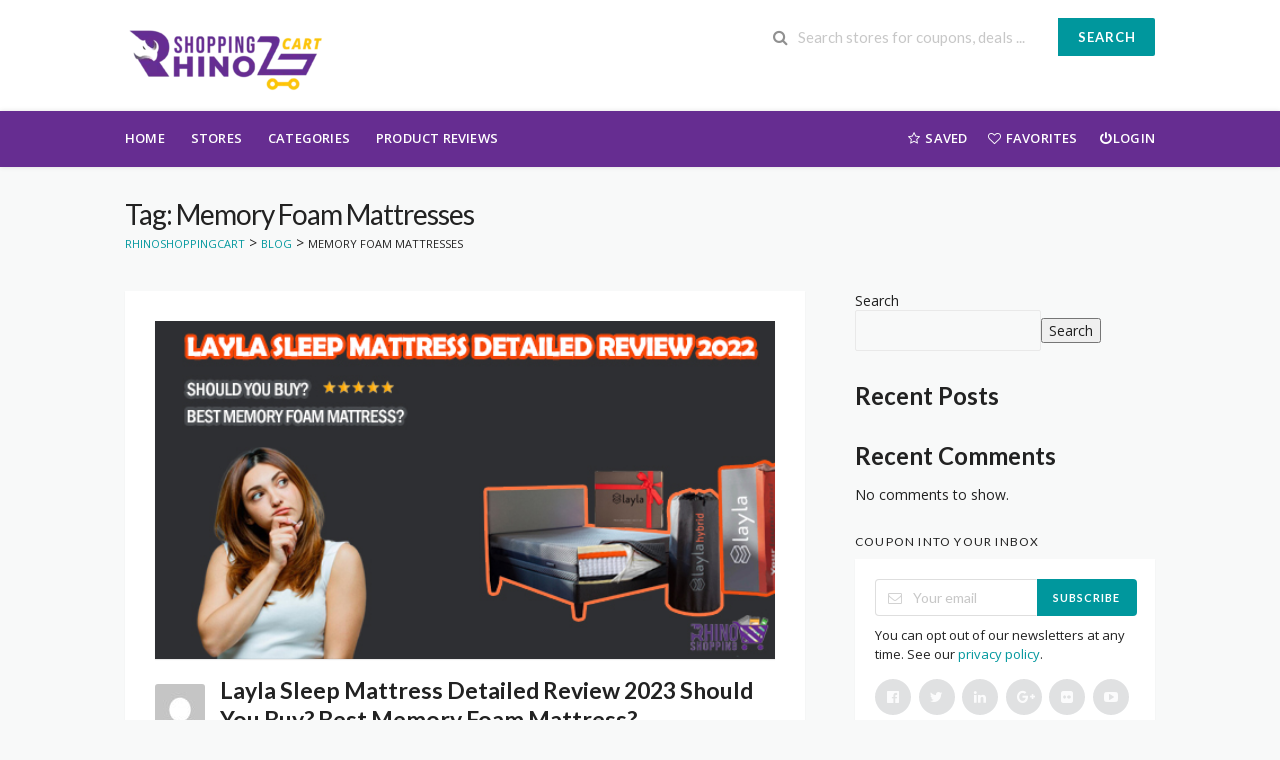

--- FILE ---
content_type: text/html; charset=UTF-8
request_url: https://rhinoshoppingcart.com/tag/memory-foam-mattresses/
body_size: 12950
content:
<!DOCTYPE html>
<html lang="en-US" xmlns:og="http://opengraphprotocol.org/schema/" xmlns:fb="http://www.facebook.com/2008/fbml" prefix="og: https://ogp.me/ns#">
<head>
    <meta name='impact-site-verification' value='800517250'>
    <meta charset="UTF-8">
    <meta name="viewport" content="width=device-width, initial-scale=1">
    <link rel="profile" href="https://gmpg.org/xfn/11">
    <link rel="pingback" href="https://rhinoshoppingcart.com/xmlrpc.php">
    
<!-- Search Engine Optimization by Rank Math PRO - https://rankmath.com/ -->
<title>Memory Foam Mattresses Archives - RhinoShoppingCart</title>
<meta name="robots" content="index, follow, max-snippet:-1, max-video-preview:-1, max-image-preview:large"/>
<link rel="canonical" href="https://rhinoshoppingcart.com/tag/memory-foam-mattresses/" />
<meta property="og:locale" content="en_US" />
<meta property="og:type" content="article" />
<meta property="og:title" content="Memory Foam Mattresses Archives - RhinoShoppingCart" />
<meta property="og:url" content="https://rhinoshoppingcart.com/tag/memory-foam-mattresses/" />
<meta property="article:publisher" content="https://www.facebook.com/RhinoShoppingCart/" />
<meta name="twitter:card" content="summary_large_image" />
<meta name="twitter:title" content="Memory Foam Mattresses Archives - RhinoShoppingCart" />
<meta name="twitter:site" content="@rhinoshopping" />
<meta name="twitter:label1" content="Posts" />
<meta name="twitter:data1" content="1" />
<script type="application/ld+json" class="rank-math-schema-pro">{"@context":"https://schema.org","@graph":[{"@type":"Organization","@id":"https://rhinoshoppingcart.com/#organization","name":"RhinoShoppingCart","sameAs":["https://www.facebook.com/RhinoShoppingCart/","https://twitter.com/rhinoshopping","https://www.instagram.com/rhinoshoppingcart","https://www.pinterest.com/rhinoshopping/"]},{"@type":"WebSite","@id":"https://rhinoshoppingcart.com/#website","url":"https://rhinoshoppingcart.com","publisher":{"@id":"https://rhinoshoppingcart.com/#organization"},"inLanguage":"en-US"},{"@type":"BreadcrumbList","@id":"https://rhinoshoppingcart.com/tag/memory-foam-mattresses/#breadcrumb","itemListElement":[{"@type":"ListItem","position":"1","item":{"@id":"https://rhinoshoppingcart.com","name":"RhinoShoppingCart"}},{"@type":"ListItem","position":"2","item":{"@id":"https://rhinoshoppingcart.com/tag/memory-foam-mattresses/","name":"Memory Foam Mattresses"}}]},{"@type":"CollectionPage","@id":"https://rhinoshoppingcart.com/tag/memory-foam-mattresses/#webpage","url":"https://rhinoshoppingcart.com/tag/memory-foam-mattresses/","name":"Memory Foam Mattresses Archives - RhinoShoppingCart","isPartOf":{"@id":"https://rhinoshoppingcart.com/#website"},"inLanguage":"en-US","breadcrumb":{"@id":"https://rhinoshoppingcart.com/tag/memory-foam-mattresses/#breadcrumb"}}]}</script>
<!-- /Rank Math WordPress SEO plugin -->

<link rel='dns-prefetch' href='//fonts.googleapis.com' />
<link rel='dns-prefetch' href='//www.googletagmanager.com' />
<link rel='preconnect' href='https://fonts.gstatic.com' crossorigin />
<link rel="alternate" type="application/rss+xml" title="RhinoShoppingCart &raquo; Feed" href="https://rhinoshoppingcart.com/feed/" />
<link rel="alternate" type="application/rss+xml" title="RhinoShoppingCart &raquo; Comments Feed" href="https://rhinoshoppingcart.com/comments/feed/" />
<link rel="alternate" type="application/rss+xml" title="RhinoShoppingCart &raquo; Memory Foam Mattresses Tag Feed" href="https://rhinoshoppingcart.com/tag/memory-foam-mattresses/feed/" />
<style id='wp-img-auto-sizes-contain-inline-css' type='text/css'>
img:is([sizes=auto i],[sizes^="auto," i]){contain-intrinsic-size:3000px 1500px}
/*# sourceURL=wp-img-auto-sizes-contain-inline-css */
</style>
<style id='wp-emoji-styles-inline-css' type='text/css'>

	img.wp-smiley, img.emoji {
		display: inline !important;
		border: none !important;
		box-shadow: none !important;
		height: 1em !important;
		width: 1em !important;
		margin: 0 0.07em !important;
		vertical-align: -0.1em !important;
		background: none !important;
		padding: 0 !important;
	}
/*# sourceURL=wp-emoji-styles-inline-css */
</style>
<link rel='stylesheet' id='wpcoupon_style-css' href='https://rhinoshoppingcart.com/wp-content/themes/wp-coupon/style.css?ver=1.2.3' type='text/css' media='all' />
<link rel='stylesheet' id='wpcoupon_semantic-css' href='https://rhinoshoppingcart.com/wp-content/themes/wp-coupon/assets/css/semantic.min.css?ver=4.2.0' type='text/css' media='all' />
<link rel='stylesheet' id='wp-users-css' href='https://rhinoshoppingcart.com/wp-content/plugins/wp-users/public/assets/css/style.css?ver=6.9' type='text/css' media='all' />
<link rel='stylesheet' id='wpcoupon-mega-css' href='https://rhinoshoppingcart.com/wp-content/plugins/coupon-wp-megamenu-addon/css/mega.css?ver=6.9' type='text/css' media='all' />
<link rel="preload" as="style" href="https://fonts.googleapis.com/css?family=Open%20Sans:300,400,500,600,700,800,300italic,400italic,500italic,600italic,700italic,800italic&#038;display=swap&#038;ver=1738616585" /><link rel="stylesheet" href="https://fonts.googleapis.com/css?family=Open%20Sans:300,400,500,600,700,800,300italic,400italic,500italic,600italic,700italic,800italic&#038;display=swap&#038;ver=1738616585" media="print" onload="this.media='all'"><noscript><link rel="stylesheet" href="https://fonts.googleapis.com/css?family=Open%20Sans:300,400,500,600,700,800,300italic,400italic,500italic,600italic,700italic,800italic&#038;display=swap&#038;ver=1738616585" /></noscript><script type="text/javascript" src="https://rhinoshoppingcart.com/wp-includes/js/jquery/jquery.min.js?ver=3.7.1" id="jquery-core-js"></script>
<script type="text/javascript" src="https://rhinoshoppingcart.com/wp-includes/js/jquery/jquery-migrate.min.js?ver=3.4.1" id="jquery-migrate-js"></script>
<script type="text/javascript" src="https://rhinoshoppingcart.com/wp-content/themes/wp-coupon/assets/js/libs/semantic.min.js?ver=1.2.3" id="wpcoupon_semantic-js"></script>
<link rel="https://api.w.org/" href="https://rhinoshoppingcart.com/wp-json/" /><link rel="alternate" title="JSON" type="application/json" href="https://rhinoshoppingcart.com/wp-json/wp/v2/tags/3283" /><link rel="EditURI" type="application/rsd+xml" title="RSD" href="https://rhinoshoppingcart.com/xmlrpc.php?rsd" />
<meta name="generator" content="WordPress 6.9" />
<meta name="generator" content="Redux 4.5.10" /><meta name="generator" content="Site Kit by Google 1.170.0" /><!--[if lt IE 9]><script src="https://rhinoshoppingcart.com/wp-content/themes/wp-coupon/assets/js/libs/html5.min.js"></script><![endif]--><meta name="generator" content="Elementor 3.34.2; features: e_font_icon_svg, additional_custom_breakpoints; settings: css_print_method-external, google_font-enabled, font_display-swap">
			<style>
				.e-con.e-parent:nth-of-type(n+4):not(.e-lazyloaded):not(.e-no-lazyload),
				.e-con.e-parent:nth-of-type(n+4):not(.e-lazyloaded):not(.e-no-lazyload) * {
					background-image: none !important;
				}
				@media screen and (max-height: 1024px) {
					.e-con.e-parent:nth-of-type(n+3):not(.e-lazyloaded):not(.e-no-lazyload),
					.e-con.e-parent:nth-of-type(n+3):not(.e-lazyloaded):not(.e-no-lazyload) * {
						background-image: none !important;
					}
				}
				@media screen and (max-height: 640px) {
					.e-con.e-parent:nth-of-type(n+2):not(.e-lazyloaded):not(.e-no-lazyload),
					.e-con.e-parent:nth-of-type(n+2):not(.e-lazyloaded):not(.e-no-lazyload) * {
						background-image: none !important;
					}
				}
			</style>
			<script id='nitro-telemetry-meta' nitro-exclude>window.NPTelemetryMetadata={missReason: (!window.NITROPACK_STATE ? 'cache not found' : 'hit'),pageType: 'post_tag',isEligibleForOptimization: true,}</script><script id='nitro-generic' nitro-exclude>(()=>{window.NitroPack=window.NitroPack||{coreVersion:"na",isCounted:!1};let e=document.createElement("script");if(e.src="https://nitroscripts.com/gBHBnKabBGUQAKJFQjMCnlRQimWlmdGH",e.async=!0,e.id="nitro-script",document.head.appendChild(e),!window.NitroPack.isCounted){window.NitroPack.isCounted=!0;let t=()=>{navigator.sendBeacon("https://to.getnitropack.com/p",JSON.stringify({siteId:"gBHBnKabBGUQAKJFQjMCnlRQimWlmdGH",url:window.location.href,isOptimized:!!window.IS_NITROPACK,coreVersion:"na",missReason:window.NPTelemetryMetadata?.missReason||"",pageType:window.NPTelemetryMetadata?.pageType||"",isEligibleForOptimization:!!window.NPTelemetryMetadata?.isEligibleForOptimization}))};(()=>{let e=()=>new Promise(e=>{"complete"===document.readyState?e():window.addEventListener("load",e)}),i=()=>new Promise(e=>{document.prerendering?document.addEventListener("prerenderingchange",e,{once:!0}):e()}),a=async()=>{await i(),await e(),t()};a()})(),window.addEventListener("pageshow",e=>{if(e.persisted){let i=document.prerendering||self.performance?.getEntriesByType?.("navigation")[0]?.activationStart>0;"visible"!==document.visibilityState||i||t()}})}})();</script><link rel="icon" href="https://rhinoshoppingcart.com/wp-content/uploads/2021/11/RhinoShoppingcart-Favicon-1.png" sizes="32x32" />
<link rel="icon" href="https://rhinoshoppingcart.com/wp-content/uploads/2021/11/RhinoShoppingcart-Favicon-1.png" sizes="192x192" />
<link rel="apple-touch-icon" href="https://rhinoshoppingcart.com/wp-content/uploads/2021/11/RhinoShoppingcart-Favicon-1.png" />
<meta name="msapplication-TileImage" content="https://rhinoshoppingcart.com/wp-content/uploads/2021/11/RhinoShoppingcart-Favicon-1.png" />
<style id="st_options-dynamic-css" title="dynamic-css" class="redux-options-output">
                                #header-search .header-search-submit, 
                                .newsletter-box-wrapper.shadow-box .input .ui.button,
                                .wpu-profile-wrapper .section-heading .button,
                                input[type="reset"], input[type="submit"], input[type="submit"],
                                .site-footer .widget_newsletter .newsletter-box-wrapper.shadow-box .sidebar-social a:hover,
                                .ui.button.btn_primary,
                                .site-footer .newsletter-box-wrapper .input .ui.button,
                                .site-footer .footer-social a:hover,
                                .site-footer .widget_newsletter .newsletter-box-wrapper.shadow-box .sidebar-social a:hover,
                                .coupon-filter .ui.menu .item .offer-count,
                                .newsletter-box-wrapper.shadow-box .input .ui.button,
                                .newsletter-box-wrapper.shadow-box .sidebar-social a:hover,
                                .wpu-profile-wrapper .section-heading .button,
                                .ui.btn.btn_primary,
                                .ui.button.btn_primary,
                                .woocommerce #respond input#submit, .woocommerce a.button, .woocommerce button.button, .woocommerce input.button, .woocommerce button.button.alt,
                                .woocommerce #respond input#submit.alt, .woocommerce a.button.alt, .woocommerce button.button.alt, .woocommerce input.button.alt
                            {background-color:#00979d;}
                                .primary-color,
                                    .primary-colored,
                                    a,
                                    .ui.breadcrumb a,
                                    .screen-reader-text:hover,
                                    .screen-reader-text:active,
                                    .screen-reader-text:focus,
                                    .st-menu a:hover,
                                    .st-menu li.current-menu-item a,
                                    .nav-user-action .st-menu .menu-box a,
                                    .popular-stores .store-name a:hover,
                                    .store-listing-item .store-thumb-link .store-name a:hover,
                                    .store-listing-item .latest-coupon .coupon-title a,
                                    .store-listing-item .coupon-save:hover,
                                    .store-listing-item .coupon-saved,
                                    .coupon-modal .coupon-content .user-ratting .ui.button:hover i,
                                    .coupon-modal .coupon-content .show-detail a:hover,
                                    .coupon-modal .coupon-content .show-detail .show-detail-on,
                                    .coupon-modal .coupon-footer ul li a:hover,
                                    .coupon-listing-item .coupon-detail .user-ratting .ui.button:hover i,
                                    .coupon-listing-item .coupon-detail .user-ratting .ui.button.active i,
                                    .coupon-listing-item .coupon-listing-footer ul li a:hover, .coupon-listing-item .coupon-listing-footer ul li a.active,
                                    .coupon-listing-item .coupon-exclusive strong i,
                                    .cate-az a:hover,
                                    .cate-az .cate-parent > a,
                                    .site-footer a:hover,
                                    .site-breadcrumb .ui.breadcrumb a.section,
                                    .single-store-header .add-favorite:hover,
                                    .wpu-profile-wrapper .wpu-form-sidebar li a:hover,
                                    .ui.comments .comment a.author:hover       
                                {color:#00979d;}
                                textarea:focus,
                                input[type="date"]:focus,
                                input[type="datetime"]:focus,
                                input[type="datetime-local"]:focus,
                                input[type="email"]:focus,
                                input[type="month"]:focus,
                                input[type="number"]:focus,
                                input[type="password"]:focus,
                                input[type="search"]:focus,
                                input[type="tel"]:focus,
                                input[type="text"]:focus,
                                input[type="time"]:focus,
                                input[type="url"]:focus,
                                input[type="week"]:focus
                            {border-color:#00979d;}
                                .sf-arrows > li > .sf-with-ul:focus:after,
                                .sf-arrows > li:hover > .sf-with-ul:after,
                                .sf-arrows > .sfHover > .sf-with-ul:after
                            {border-top-color:#00979d;}
                                .sf-arrows ul li > .sf-with-ul:focus:after,
                                .sf-arrows ul li:hover > .sf-with-ul:after,
                                .sf-arrows ul .sfHover > .sf-with-ul:after,
                                .entry-content blockquote
                            {border-left-color:#00979d;}
                               .ui.btn,
                               .ui.btn:hover,
                               .ui.btn.btn_secondary,
                               .coupon-button-type .coupon-deal, .coupon-button-type .coupon-print, 
                               .coupon-button-type .coupon-code .get-code
                            {background-color:#ff9900;}
                                .a:hover,
                                .secondary-color,
                               .nav-user-action .st-menu .menu-box a:hover,
                               .store-listing-item .latest-coupon .coupon-title a:hover,
                               .ui.breadcrumb a:hover
                            {color:#ff9900;}
                                .store-thumb a:hover,
                                .coupon-modal .coupon-content .modal-code .code-text,
                                .single-store-header .header-thumb .header-store-thumb a:hover
                            {border-color:#ff9900;}
                                .coupon-button-type .coupon-code .get-code:after 
                            {border-left-color:#ff9900;}
                                .coupon-listing-item .c-type .c-code,
                                .coupon-filter .ui.menu .item .code-count
                            {background-color:#b9dc2f;}
                                .coupon-listing-item .c-type .c-sale,
                                .coupon-filter .ui.menu .item .sale-count
                            {background-color:#ea4c89;}
                                .coupon-listing-item .c-type .c-print,
                                .coupon-filter .ui.menu .item .print-count
                            {background-color:#2d3538;}body{background-color:#f8f9f9;}body, p{font-family:"Open Sans";font-weight:normal;}</style></head>
<!-- Google tag (gtag.js) -->
<script async src="https://www.googletagmanager.com/gtag/js?id=AW-17695806361"></script>
<script>
  window.dataLayer = window.dataLayer || [];
  function gtag(){dataLayer.push(arguments);}
  gtag('js', new Date());

  gtag('config', 'AW-17695806361');
</script>

<!-- Event snippet for Website traffic conversion page -->
<script>
  gtag('event', 'conversion', {'send_to': 'AW-968774714/DLOYCLTftuUDELqo-c0D'});
</script>

<body class="archive tag tag-memory-foam-mattresses tag-3283 wp-theme-wp-coupon chrome osx elementor-default elementor-kit-10614">
    <div id="page" class="hfeed site">
    	<header id="masthead" class="ui page site-header" role="banner">
                        <div class="primary-header">
                <div class="container">
                    <div class="logo_area fleft">
                                                <a href="https://rhinoshoppingcart.com/" title="RhinoShoppingCart" rel="home">
                            <img src="https://rhinoshoppingcart.com/wp-content/uploads/2025/02/RhinoShoppingCart-New-Logo-e1738609404164.webp" alt="RhinoShoppingCart" />
                        </a>
                                            </div>

                                        <div class="header-highlight fleft">
                                                <a href="#">
                            <div class="highlight-icon"></div>
                            <div class="highlight-text"></div>
                        </a>
                                                <a href="#">
                            <div class="highlight-icon"></div>
                            <div class="highlight-text"></div>
                        </a>
                                                <a href="#">
                            <div class="highlight-icon"></div>
                            <div class="highlight-text"></div>
                        </a>
                        
                    </div>
                    
                    <div class="header_right fright">
                        <form action="https://rhinoshoppingcart.com/" method="get" id="header-search">
                            <div class="header-search-input ui search large action left icon input">
                                <input autocomplete="off" class="prompt" name="s" placeholder="Search stores for coupons, deals ..." type="text">
                                <i class="search icon"></i>
                                <button class="header-search-submit ui button">Search</button>
                                <div class="results"></div>
                            </div>
                            <div class="clear"></div>
                                                    </form>
                    </div>
                </div>
            </div> <!-- END .header -->

            
            <div id="site-header-nav" class="site-navigation">
                <div class="container">
                    <nav class="primary-navigation clearfix fleft" role="navigation">
                        <a href="#content" class="screen-reader-text skip-link">Skip to content</a>
                        <div id="nav-toggle"><i class="content icon"></i></div>
                        <ul class="st-menu">
                           <li id="menu-item-505" class="menu-item menu-item-type-custom menu-item-object-custom menu-item-505"><a href="https://rhinoshoppingcart.com/blog/">Home</a></li>
<li id="menu-item-499" class="menu-item menu-item-type-post_type menu-item-object-page menu-item-499"><a href="https://rhinoshoppingcart.com/stores/">Stores</a></li>
<li id="menu-item-528" class="menu-item menu-item-type-post_type menu-item-object-page menu-item-528"><a href="https://rhinoshoppingcart.com/categories/">Categories</a></li>
<li id="menu-item-524" class="menu-item menu-item-type-post_type menu-item-object-page current_page_parent menu-item-524"><a href="https://rhinoshoppingcart.com/blog/">Product Reviews</a></li>
                        </ul>
                    </nav> <!-- END .primary-navigation -->

                    <div class="nav-user-action fright clearfix">
                                    <ul class="st-menu">
                <li class="">
                    <a href="#">
                        <i class="empty star icon"></i> <span class="hide-on-tiny">Saved</span>
                    </a>

                    <div class="menu-box ajax-saved-coupon-box">
                                                    <div class="nothing-box stuser-login-btn">
                                <div class="thumb">
                                    <i class="frown icon"></i>
                                </div>
                                <p>Please login to see your saved coupons</p>
                            </div>
                                                    </div>
                </li>
                <li class="">
                    <a href="#">
                        <i class="empty heart icon"></i> <span class="hide-tiny-screen">Favorites</span>
                    </a>

                    <div class="menu-box ajax-favorite-stores-box">
                                                    <div class="nothing-box stuser-login-btn">
                                <div class="thumb">
                                    <i class="frown icon"></i>
                                </div>
                                <p>Please login to see your favorite stores</p>
                            </div>
                                                </div>
                </li>

                <li class="menu-item-has-children">
                    <a data-is-logged="false" class="wpu-login-btn" href="https://rhinoshoppingcart.com/maaafia/"><i class="power icon"></i>Login</a>
                                    </li>

            </ul>
                                </div> <!-- END .nav_user_action -->
                </div> <!-- END .container -->
            </div> <!-- END #primary-navigation -->
    	</header><!-- END #masthead -->
        <div id="content" class="site-content">
            <section class="page-header" style="">
                <div class="container">
                    <div class="inner">
                        <div class="inner-content clearfix">
                            <div class="header-content">
                                <h1>Tag: Memory Foam Mattresses</h1>                            </div>
                            <div class="ui breadcrumb breadcrumbs"><span><a title="Go to RhinoShoppingCart." href="https://rhinoshoppingcart.com" class="home"><span>RhinoShoppingCart</span></a></span> &gt; <span><a title="Go to Blog." href="https://rhinoshoppingcart.com/blog/" class="post-root post post-post"><span>Blog</span></a></span> &gt; <span><span class="archive taxonomy post_tag current-item">Memory Foam Mattresses</span></span> </div>                        </div>
                    </div>
                </div>
            </section>
                <div id="content-wrap" class="container container-index right-sidebar">
        <div id="primary" class="content-area">
            <main id="main" class="site-main" role="main">
                <div class="post-entry shadow-box content-box post-7935 post type-post status-publish format-standard has-post-thumbnail hentry category-valentines-day category-mothers-day category-fathers-day category-black-friday category-halloween category-christmas category-omicron category-covid-19 category-online-services category-skincare category-foam category-health-beauty category-apparel-clothing category-mattress-coupons-codes tag-comfort tag-layla-reviews tag-memoryfoam tag-layla-coupons-2022 tag-layla-sleep-promo-codes tag-mattresstopper tag-laylasleep tag-sleepbetterlivebetter tag-foam tag-bedroominspo tag-copper tag-comforter tag-soft tag-memory-foam-mattresses">
            <div class="shadow-box post-thumbnail">
            <img fetchpriority="high" width="550" height="300" src="https://rhinoshoppingcart.com/wp-content/uploads/2022/02/Layla-Sleep-Mattress-Detailed-Review-2022.jpg" class="attachment-wpcoupon_blog_medium size-wpcoupon_blog_medium wp-post-image" alt="Layla Sleep Mattress Detailed Review 2022" decoding="async" srcset="https://rhinoshoppingcart.com/wp-content/uploads/2022/02/Layla-Sleep-Mattress-Detailed-Review-2022.jpg 550w, https://rhinoshoppingcart.com/wp-content/uploads/2022/02/Layla-Sleep-Mattress-Detailed-Review-2022-300x164.jpg 300w, https://rhinoshoppingcart.com/wp-content/uploads/2022/02/Layla-Sleep-Mattress-Detailed-Review-2022-200x109.jpg 200w, https://rhinoshoppingcart.com/wp-content/uploads/2022/02/Layla-Sleep-Mattress-Detailed-Review-2022-480x262.jpg 480w" sizes="(max-width: 550px) 100vw, 550px" />        </div>

    
        <div class="post-meta">
        <div class="author-avatar"><img alt='' src='https://secure.gravatar.com/avatar/0e33cdd80c91e6c5c03983457a1414dbc6f3f302f4dee3f82d6798d0c2b25710?s=50&#038;d=mm&#038;r=g' srcset='https://secure.gravatar.com/avatar/0e33cdd80c91e6c5c03983457a1414dbc6f3f302f4dee3f82d6798d0c2b25710?s=100&#038;d=mm&#038;r=g 2x' class='avatar avatar-50 photo' height='50' width='50' decoding='async'/></div><div class="post-meta-data"><h2 class="post-title"><a title="Layla Sleep Mattress Detailed Review 2023 Should You Buy? Best Memory Foam Mattress?" href="https://rhinoshoppingcart.com/layla-sleep-mattress-detailed-review/"> Layla Sleep Mattress Detailed Review 2023 Should You Buy? Best Memory Foam Mattress?</a></h2><p class="meta-line-2"><span class="author-name">Posts by <a href="https://rhinoshoppingcart.com/author/iamkhanzada/" title="Posts by Chris" rel="author">Chris</a></span><span class="comment-number">0 Comments</span></p></div>    </div>
    
   <div class="post-content">
       <p>Memory Foam Mattresses You need it so as to work and do. Our body cannot work twenty-four hours a day without having a break or sleeping. For it to function correctly, it needs to rest so. This is why there is the sleep innovations memory foam. Layla sleep mattress review2023 They consume energies in their body that [&hellip;]</p>
       <a class="read-more tiny ui button btn_primary" href="https://rhinoshoppingcart.com/layla-sleep-mattress-detailed-review/">Read More</a>
   </div>

</div>
            </main><!-- #main -->
        </div><!-- #primary -->

        <div id="secondary" class="widget-area sidebar" role="complementary">
    <aside id="block-2" class="widget widget_block widget_search"><form role="search" method="get" action="https://rhinoshoppingcart.com/" class="wp-block-search__button-outside wp-block-search__text-button wp-block-search"    ><label class="wp-block-search__label" for="wp-block-search__input-1" >Search</label><div class="wp-block-search__inside-wrapper" ><input class="wp-block-search__input" id="wp-block-search__input-1" placeholder="" value="" type="search" name="s" required /><button aria-label="Search" class="wp-block-search__button wp-element-button" type="submit" >Search</button></div></form></aside><aside id="block-3" class="widget widget_block">
<div class="wp-block-group"><div class="wp-block-group__inner-container is-layout-flow wp-block-group-is-layout-flow">
<h2 class="wp-block-heading">Recent Posts</h2>
</div></div>
</aside><aside id="block-4" class="widget widget_block">
<div class="wp-block-group"><div class="wp-block-group__inner-container is-layout-flow wp-block-group-is-layout-flow">
<h2 class="wp-block-heading">Recent Comments</h2>


<div class="no-comments wp-block-latest-comments">No comments to show.</div></div></div>
</aside><aside id="st_newsletter-1" class="widget widget_newsletter widget_wpc_newsletter"><h4 class="widget-title">Coupon Into your inbox</h4>        <div class="newsletter-box-wrapper shadow-box">
            <form id="newsletter-box697b702fb9dea" method="post" action="https://yourdomainid.us7.list-manage.com/subscribe/post?u=dc130fe66084d082c54779086&amp;id=736887358d " target="_blank">

                
                <div class="ui action left icon input">
                    <input class="submit-input" type="email" required="required" name="EMAIL" placeholder="Your email">
                    <i class="mail outline icon"></i>
                    <div class="submit-btn ui button" onclick="document.getElementById('newsletter-box697b702fb9dea').submit();">Subscribe</div>
                </div>
                <div class="clear"></div>

                                <div class="newsletter-text after-form">You can opt out of our newsletters at any time. See our <a href="#">privacy policy</a>.</div>
                                                <div class="sidebar-social">
                    <a target="_blank" href="#" class="ui circular icon button"><i class="facebook icon"></i></a>
        
                    <a target="_blank" href="#" class="ui circular icon button"><i class="twitter icon"></i></a>
        
                    <a target="_blank" href="#" class="ui circular icon button"><i class="linkedin icon"></i></a>
        
                    <a target="_blank" href="#" class="ui circular icon button"><i class="google plus icon"></i></a>
        
                    <a target="_blank" href="#" class="ui circular icon button"><i class="flickr icon"></i></a>
        
                    <a target="_blank" href="#" class="ui circular icon button"><i class="youtube play icon"></i></a>                </div>
                            </form>
        </div>
        </aside><aside id="categories-2" class="widget widget_categories"><h4 class="widget-title">Blog Categories</h4>
			<ul>
					<li class="cat-item cat-item-3861"><a href="https://rhinoshoppingcart.com/category/electronics/">Electronics</a> (1)
</li>
	<li class="cat-item cat-item-3659"><a href="https://rhinoshoppingcart.com/category/ice-cream/">Ice Cream</a> (1)
</li>
	<li class="cat-item cat-item-3660"><a href="https://rhinoshoppingcart.com/category/foods/">Foods</a> (2)
</li>
	<li class="cat-item cat-item-3527"><a href="https://rhinoshoppingcart.com/category/home-decor/">Home Decor</a> (7)
</li>
	<li class="cat-item cat-item-3252"><a href="https://rhinoshoppingcart.com/category/valentines-day/">Valentines Day</a> (18)
</li>
	<li class="cat-item cat-item-3253"><a href="https://rhinoshoppingcart.com/category/mothers-day/">Mothers Day</a> (19)
</li>
	<li class="cat-item cat-item-3254"><a href="https://rhinoshoppingcart.com/category/fathers-day/">Fathers Day</a> (19)
</li>
	<li class="cat-item cat-item-3255"><a href="https://rhinoshoppingcart.com/category/black-friday/">Black Friday</a> (21)
</li>
	<li class="cat-item cat-item-3256"><a href="https://rhinoshoppingcart.com/category/halloween/">Halloween</a> (21)
</li>
	<li class="cat-item cat-item-3257"><a href="https://rhinoshoppingcart.com/category/christmas/">Christmas</a> (21)
</li>
	<li class="cat-item cat-item-3242"><a href="https://rhinoshoppingcart.com/category/omicron/">Omicron</a> (19)
</li>
	<li class="cat-item cat-item-3233"><a href="https://rhinoshoppingcart.com/category/glasses/">Glasses</a> (3)
</li>
	<li class="cat-item cat-item-3228"><a href="https://rhinoshoppingcart.com/category/covid-19/">Covid 19</a> (14)
</li>
	<li class="cat-item cat-item-3132"><a href="https://rhinoshoppingcart.com/category/computer/">Computer</a> (4)
</li>
	<li class="cat-item cat-item-3133"><a href="https://rhinoshoppingcart.com/category/gadgets/">Gadgets</a> (5)
</li>
	<li class="cat-item cat-item-3050"><a href="https://rhinoshoppingcart.com/category/software/">Software</a> (2)
</li>
	<li class="cat-item cat-item-3051"><a href="https://rhinoshoppingcart.com/category/online-services/">Online Services</a> (11)
</li>
	<li class="cat-item cat-item-3034"><a href="https://rhinoshoppingcart.com/category/babies/">Babies</a> (7)
</li>
	<li class="cat-item cat-item-3019"><a href="https://rhinoshoppingcart.com/category/shoes/">Shoes</a> (5)
</li>
	<li class="cat-item cat-item-3003"><a href="https://rhinoshoppingcart.com/category/skincare/">Skincare</a> (9)
</li>
	<li class="cat-item cat-item-2987"><a href="https://rhinoshoppingcart.com/category/electronic/">Electronic</a> (5)
</li>
	<li class="cat-item cat-item-2988"><a href="https://rhinoshoppingcart.com/category/bicycle/">Bicycle</a> (3)
</li>
	<li class="cat-item cat-item-2978"><a href="https://rhinoshoppingcart.com/category/foam/">Foam</a> (8)
</li>
	<li class="cat-item cat-item-2945"><a href="https://rhinoshoppingcart.com/category/jewelry/">Jewelry</a> (5)
</li>
	<li class="cat-item cat-item-2936"><a href="https://rhinoshoppingcart.com/category/sunglasses/">Sunglasses</a> (5)
</li>
	<li class="cat-item cat-item-943"><a href="https://rhinoshoppingcart.com/category/digital-frame/">Digital Frame</a> (4)
</li>
	<li class="cat-item cat-item-936"><a href="https://rhinoshoppingcart.com/category/health-beauty/">Health &amp; Beauty</a> (14)
</li>
	<li class="cat-item cat-item-343"><a href="https://rhinoshoppingcart.com/category/travel/">Travel</a> (3)
</li>
	<li class="cat-item cat-item-169"><a href="https://rhinoshoppingcart.com/category/apparel-clothing/">Apparel &amp; Clothing</a> (9)
</li>
	<li class="cat-item cat-item-106"><a href="https://rhinoshoppingcart.com/category/mattress-coupons-codes/">Mattress</a> (10)
</li>
			</ul>

			</aside><aside id="popular_stores-1" class="widget widget_popular_stores"><h4 class="widget-title">Popular Stores</h4>        <div class="widget-content shadow-box">
            <div class="ui two column grid">
                                <div class="column">
                    <div class="store-thumb">
                        <a class="ui image middle aligned" href="https://rhinoshoppingcart.com/store/staples-coupons-codes/">
                            <img width="180" height="110" src="https://rhinoshoppingcart.com/wp-content/uploads/2021/11/Staples-coupons-codes-RhinoShoppingcart.gif" class="attachment-wpcoupon_small_thumb size-wpcoupon_small_thumb" alt="Staples-coupons-codes-RhinoShoppingcart" decoding="async" />                        </a>
                    </div>
                </div>
                                <div class="column">
                    <div class="store-thumb">
                        <a class="ui image middle aligned" href="https://rhinoshoppingcart.com/store/amazon-coupons-codes/">
                            <img width="180" height="110" src="https://rhinoshoppingcart.com/wp-content/uploads/2021/11/amazon-coupons-codes-RhinoShoppingcart.png" class="attachment-wpcoupon_small_thumb size-wpcoupon_small_thumb" alt="amazon-coupons-codes-RhinoShoppingcart" decoding="async" />                        </a>
                    </div>
                </div>
                                <div class="column">
                    <div class="store-thumb">
                        <a class="ui image middle aligned" href="https://rhinoshoppingcart.com/store/burger-king-coupons-codes/">
                            <img width="180" height="110" src="https://rhinoshoppingcart.com/wp-content/uploads/2021/11/Burger-King-Coupons-codes-RhinoShoppingcart.jpg" class="attachment-wpcoupon_small_thumb size-wpcoupon_small_thumb" alt="Burger-King-Coupons-codes-RhinoShoppingcart" decoding="async" />                        </a>
                    </div>
                </div>
                                <div class="column">
                    <div class="store-thumb">
                        <a class="ui image middle aligned" href="https://rhinoshoppingcart.com/store/kohls-coupons-codes/">
                            <img width="180" height="110" src="https://rhinoshoppingcart.com/wp-content/uploads/2021/11/kohls-coupons-codes-RhinoShoppingCart.webp" class="attachment-wpcoupon_small_thumb size-wpcoupon_small_thumb" alt="kohls-coupons-codes-RhinoShoppingCart" decoding="async" />                        </a>
                    </div>
                </div>
                                <div class="column">
                    <div class="store-thumb">
                        <a class="ui image middle aligned" href="https://rhinoshoppingcart.com/store/pizza-hut-coupons-codes/">
                            <img width="180" height="110" src="https://rhinoshoppingcart.com/wp-content/uploads/2021/11/pizza-hut-coupons-codes-RhinoShoppingcart.jpg" class="attachment-wpcoupon_small_thumb size-wpcoupon_small_thumb" alt="pizza-hut-coupons-codes-RhinoShoppingcart" decoding="async" />                        </a>
                    </div>
                </div>
                                <div class="column">
                    <div class="store-thumb">
                        <a class="ui image middle aligned" href="https://rhinoshoppingcart.com/store/texas-roadhouse-coupons-codes/">
                            <img width="180" height="110" src="https://rhinoshoppingcart.com/wp-content/uploads/2021/11/texas-roadhouse-coupons-codes-RhinoShoppingcart.jpg" class="attachment-wpcoupon_small_thumb size-wpcoupon_small_thumb" alt="texas-roadhouse-coupons-codes-RhinoShoppingcart" decoding="async" />                        </a>
                    </div>
                </div>
                            </div>
        </div>
        </aside></div>
    </div> <!-- /#content-wrap -->


<script nitro-exclude>
    var heartbeatData = new FormData(); heartbeatData.append('nitroHeartbeat', '1');
    fetch(location.href, {method: 'POST', body: heartbeatData, credentials: 'omit'});
</script>
<script nitro-exclude>
    document.cookie = 'nitroCachedPage=' + (!window.NITROPACK_STATE ? '0' : '1') + '; path=/; SameSite=Lax';
</script>
<script nitro-exclude>
    if (!window.NITROPACK_STATE || window.NITROPACK_STATE != 'FRESH') {
        var proxyPurgeOnly = 0;
        if (typeof navigator.sendBeacon !== 'undefined') {
            var nitroData = new FormData(); nitroData.append('nitroBeaconUrl', 'aHR0cHM6Ly9yaGlub3Nob3BwaW5nY2FydC5jb20vdGFnL21lbW9yeS1mb2FtLW1hdHRyZXNzZXMv'); nitroData.append('nitroBeaconCookies', 'W10='); nitroData.append('nitroBeaconHash', '156a133f6704c9eb10fdbe84c49cdfa95d9811adacfb2b83b17359cbc14cc20c174ce82b8e1f39a61cbdf9d9e266a114fdaf28ca230172f5a13cd373ad252f3c'); nitroData.append('proxyPurgeOnly', ''); nitroData.append('layout', 'tag'); navigator.sendBeacon(location.href, nitroData);
        } else {
            var xhr = new XMLHttpRequest(); xhr.open('POST', location.href, true); xhr.setRequestHeader('Content-Type', 'application/x-www-form-urlencoded'); xhr.send('nitroBeaconUrl=aHR0cHM6Ly9yaGlub3Nob3BwaW5nY2FydC5jb20vdGFnL21lbW9yeS1mb2FtLW1hdHRyZXNzZXMv&nitroBeaconCookies=W10=&nitroBeaconHash=156a133f6704c9eb10fdbe84c49cdfa95d9811adacfb2b83b17359cbc14cc20c174ce82b8e1f39a61cbdf9d9e266a114fdaf28ca230172f5a13cd373ad252f3c&proxyPurgeOnly=&layout=tag');
        }
    }
</script>		</div> <!-- END .site-content -->

        <footer id="colophon" class="site-footer footer-widgets-on" role="contentinfo">
			<div class="container">

                                    <div class="footer-widgets-area">
                        <div class="sidebar-footer footer-columns stackable ui grid clearfix">
                                                            <div id="footer-1" class="six wide column footer-column widget-area" role="complementary">
                                    <aside id="text-4" class="widget widget_text">			<div class="textwidget"><p>
<img alt="" src="https://rhinoshoppingcart.com/wp-content/uploads/2025/02/RhinoShoppingCart-New-Logo-e1738609404164.webp">
</p>
Your Trusted Source for Verified Coupon Codes Since 2016
<br>
RhinoShoppingCart Born from a simple idea — shopping shouldn’t break the bank — we’ve grown into a go-to hub for 100% verified coupon codes, exclusive promo codes, and smart savings strategies.
</p>
</div>
		</aside>                                </div>
                                                                <div id="footer-2" class="three wide column footer-column widget-area" role="complementary">
                                    <aside id="nav_menu-1" class="widget widget_nav_menu"><h4 class="widget-title">Site Links</h4><div class="menu-primary-container"><ul id="menu-primary-1" class="menu"><li class="menu-item menu-item-type-custom menu-item-object-custom menu-item-505"><a href="https://rhinoshoppingcart.com/blog/">Home</a></li>
<li class="menu-item menu-item-type-post_type menu-item-object-page menu-item-499"><a href="https://rhinoshoppingcart.com/stores/">Stores</a></li>
<li class="menu-item menu-item-type-post_type menu-item-object-page menu-item-528"><a href="https://rhinoshoppingcart.com/categories/">Categories</a></li>
<li class="menu-item menu-item-type-post_type menu-item-object-page current_page_parent menu-item-524"><a href="https://rhinoshoppingcart.com/blog/">Product Reviews</a></li>
</ul></div></aside>                                </div>
                                                                <div id="footer-3" class="three wide column footer-column widget-area" role="complementary">
                                    <aside id="nav_menu-2" class="widget widget_nav_menu"><h4 class="widget-title">Legal</h4><div class="menu-footer-column-1-container"><ul id="menu-footer-column-1" class="menu"><li id="menu-item-5162" class="menu-item menu-item-type-post_type menu-item-object-page menu-item-5162"><a href="https://rhinoshoppingcart.com/about/">About Us</a></li>
<li id="menu-item-5161" class="menu-item menu-item-type-post_type menu-item-object-page menu-item-privacy-policy menu-item-5161"><a rel="privacy-policy" href="https://rhinoshoppingcart.com/privacy-policy/">Privacy Policy</a></li>
<li id="menu-item-5164" class="menu-item menu-item-type-post_type menu-item-object-page menu-item-5164"><a href="https://rhinoshoppingcart.com/disclaimer/">Disclaimer</a></li>
<li id="menu-item-5163" class="menu-item menu-item-type-post_type menu-item-object-page menu-item-5163"><a href="https://rhinoshoppingcart.com/terms-and-condition/">Terms And Condition</a></li>
</ul></div></aside>                                </div>
                                                                <div id="footer-4" class="four wide column footer-column widget-area" role="complementary">
                                    <aside id="st_newsletter-4" class="widget widget_newsletter widget_wpc_newsletter"><h4 class="widget-title">Subscribe Now</h4>        <div class="newsletter-box-wrapper shadow-box">
            <form id="newsletter-box697b702fbf127" method="post" action="https://yourdomainid.us7.list-manage.com/subscribe/post?u=dc130fe66084d082c54779086&amp;id=736887358d " target="_blank">

                
                <div class="ui action left icon input">
                    <input class="submit-input" type="email" required="required" name="EMAIL" placeholder="Your email">
                    <i class="mail outline icon"></i>
                    <div class="submit-btn ui button" onclick="document.getElementById('newsletter-box697b702fbf127').submit();">Subscribe</div>
                </div>
                <div class="clear"></div>

                                <div class="newsletter-text after-form">You can opt out of our newsletters at any time. See our <a href="#">privacy policy</a>.</div>
                                                <div class="sidebar-social">
                    <a target="_blank" href="https://www.facebook.com/RhinoShoppingCart/" class="ui circular icon button"><i class="facebook icon"></i></a>
        
                    <a target="_blank" href="https://twitter.com/rhinoshopping" class="ui circular icon button"><i class="twitter icon"></i></a>
        
        
        
        
                    <a target="_blank" href="https://rhinoshoppingcart.com/" class="ui circular icon button"><i class="youtube play icon"></i></a>
        
                    <a target="_blank" href="https://www.instagram.com/rhinoshoppingcart" class="ui circular icon button"><i class="instagram play icon"></i></a>
                            <a target="_blank" href="https://www.pinterest.com/rhinoshopping" class="ui circular icon button"><i class="pinterest play icon"></i></a>                </div>
                            </form>
        </div>
        </aside>                                </div>
                                                        </div>
                    </div>

                
                <div class="footer_copy">
                    <p>
                        <span>Copyright &copy; 2026 RhinoShoppingCart. All Rights Reserved. </span>                    </p>
                    <nav id="footer-nav" class="site-footer-nav">
                        <ul id="menu-header" class="menu"><li id="menu-item-5167" class="menu-item menu-item-type-post_type menu-item-object-page menu-item-5167"><a href="https://rhinoshoppingcart.com/about/">About Us</a></li>
<li id="menu-item-5168" class="menu-item menu-item-type-post_type menu-item-object-page current_page_parent menu-item-5168"><a href="https://rhinoshoppingcart.com/blog/">Blogs</a></li>
<li id="menu-item-5169" class="menu-item menu-item-type-post_type menu-item-object-page menu-item-5169"><a href="https://rhinoshoppingcart.com/stores/">All Stores</a></li>
<li id="menu-item-5170" class="menu-item menu-item-type-post_type menu-item-object-page menu-item-5170"><a href="https://rhinoshoppingcart.com/disclaimer/">Disclaimer</a></li>
<li id="menu-item-5171" class="menu-item menu-item-type-post_type menu-item-object-page menu-item-privacy-policy menu-item-5171"><a rel="privacy-policy" href="https://rhinoshoppingcart.com/privacy-policy/">Privacy Policy</a></li>
<li id="menu-item-5172" class="menu-item menu-item-type-post_type menu-item-object-page menu-item-5172"><a href="https://rhinoshoppingcart.com/terms-and-condition/">Terms And Condition</a></li>
</ul>                    </nav>
                </div>
            </div>
		</footer><!-- END #colophon-->

	</div><!-- END #page -->

    <script type="speculationrules">
{"prefetch":[{"source":"document","where":{"and":[{"href_matches":"/*"},{"not":{"href_matches":["/wp-*.php","/wp-admin/*","/wp-content/uploads/*","/wp-content/*","/wp-content/plugins/*","/wp-content/themes/wp-coupon/*","/*\\?(.+)"]}},{"not":{"selector_matches":"a[rel~=\"nofollow\"]"}},{"not":{"selector_matches":".no-prefetch, .no-prefetch a"}}]},"eagerness":"conservative"}]}
</script>
<div class="wpu-modal wpu-wrapper"> <!-- this is the entire modal form, including the background -->
    <div class="wpu-modal-container"> <!-- this is the container wrapper -->
        
<form id="wpu-login" class="wpu-form wpu-login-form form ui" action="https://rhinoshoppingcart.com/" method="post">
    
    <div class="wpu-form-body">
                <p class="fieldset wpu_input wp_usersname_email">
            <label class="wpuname" for="signin-usernamef697b702fc1172">Username or email</label>
            <input name="wp_usersname" class="full-width has-padding has-border" id="signin-usernamef697b702fc1172" type="text" placeholder="Username or email">
            <span class="wpu-error-msg"></span>
        </p>

        <p class="fieldset wpu_input wpu_pwd">
            <label class="image-replace wpu-password" for="signin-passwordf697b702fc1172">Password</label>
            <span class="wpu-pwd-toggle">
                <input name="wpu_pwd" class="full-width has-padding has-border" id="signin-passwordf697b702fc1172" type="password"  placeholder="Password">
                <a href="#0" class="hide-password">Show</a>
            </span>
            <span class="wpu-error-msg"></span>
        </p>
        <p class="forgetmenot fieldset">
            <label> <input type="checkbox" value="forever" name="wpu_rememberme" checked> Remember me</label>
            <a class="wpu-lost-pwd-link" href="https://rhinoshoppingcart.com/user/?wpu_action=lost-pass">Forgot password ?</a>
        </p>
                <p class="fieldset">
            <input class="login-submit button btn" type="submit" value="Login">
            <input type="hidden" value="" name="wpu_redirect_to" >
        </p>

            </div>

    <div class="wpu-form-footer">
        <p>
        Don't have an account ? <a  class="wpu-register-link" href="https://rhinoshoppingcart.com/user/?wpu_action=register">Sign Up</a>        </p>
    </div>
</form>

<form id="wpu-signup" class="wpu-form wpu-register-form in-wpu-modal form ui"  action="https://rhinoshoppingcart.com/" method="post">

    
    <div class="wpu-form-body">
        <p class="wpu-msg wpu-hide">
            Registration complete ! <a class="wpu-login-link" href="https://rhinoshoppingcart.com/maaafia/" title="Login">Click here to login</a>         </p>
        <div class="wpu-form-fields">
                        <p class="fieldset wpu_input wp_usersname">
                <label class="image-replace wpuname" for="signup-usernamer-697b702fc12a3">Username</label>
                <input name="wpu_signup_username" class="full-width has-padding has-border" id="signup-usernamer-697b702fc12a3" type="text" placeholder="Username">
                <span class="wpu-error-msg"></span>
            </p>

            <p class="fieldset wpu_input wpu_email">
                <label class="image-replace wpu-email" for="signup-emailr-697b702fc12a3">E-mail</label>
                <input name="wpu_signup_email" class="full-width has-padding has-border" id="signup-emailr-697b702fc12a3" type="text" placeholder="E-mail">
                <span class="wpu-error-msg"></span>
            </p>

            <p class="fieldset wpu_input wpu_password">
                <label class="image-replace wpu-password" for="signup-passwordr-697b702fc12a3">Password</label>
                <span class="wpu-pwd-toggle">
                    <input name="wpu_signup_password" class="full-width has-padding has-border" id="signup-passwordr-697b702fc12a3" type="password"  placeholder="Password">
                    <a href="#" class="hide-password">Show</a>
                </span>
                <span class="wpu-error-msg"></span>
            </p>
                                    <p class="fieldset">
                <input class="signup-submit button btn"  type="submit" data-loading-text="Loading..." value="Sign Up">
            </p>
        </div>
    </div>

    <div class="wpu-form-footer">
        <p>Already have an account ? <a class="wpu-back-to-login" href="https://rhinoshoppingcart.com/maaafia/">Login</a></p>
    </div>
</form>
<form id="wpu-reset-password" class="wpu-form wpu-form-reset-password form ui" action="https://rhinoshoppingcart.com/" method="post" >
        <div class="wpu-form-header">
        <h3>Reset your password</h3>
    </div>
    
    <div class="wpu-form-body">
        <p class="wpu-form-message wpu-hide">Please enter your email address. You will receive a link to create a new password.</p>
        <p class="wpu-msg">Check your e-mail for the confirmation link.</p>
        <div class="wpu-form-fields">
            <p class="fieldset wpu_input wpu_input_combo">
                <label class="wpu-email" for="reset-emailf697b702fc1356">User name or E-mail</label>
                <input name="wp_users_login" class="full-width has-padding has-border" id="reset-emailf697b702fc1356" type="text" placeholder="User name or E-mail">
                <span class="wpu-error-msg"></span>
            </p>
            <p class="fieldset">
                <input class="reset-submit button btn" data-loading-text="Loading..." type="submit" value="Submit">
            </p>
        </div>
    </div>
    <div class="wpu-form-footer">
        <p>Remember your password ? <a class="wpu-back-to-login" href="https://rhinoshoppingcart.com/maaafia/">Login</a></p>
    </div>
</form>        <a href="#0" class="wpu-close-form">Close</a>
    </div> <!-- wpu-modal-container -->
</div> <!-- wpu-modal -->			<script>
				const lazyloadRunObserver = () => {
					const lazyloadBackgrounds = document.querySelectorAll( `.e-con.e-parent:not(.e-lazyloaded)` );
					const lazyloadBackgroundObserver = new IntersectionObserver( ( entries ) => {
						entries.forEach( ( entry ) => {
							if ( entry.isIntersecting ) {
								let lazyloadBackground = entry.target;
								if( lazyloadBackground ) {
									lazyloadBackground.classList.add( 'e-lazyloaded' );
								}
								lazyloadBackgroundObserver.unobserve( entry.target );
							}
						});
					}, { rootMargin: '200px 0px 200px 0px' } );
					lazyloadBackgrounds.forEach( ( lazyloadBackground ) => {
						lazyloadBackgroundObserver.observe( lazyloadBackground );
					} );
				};
				const events = [
					'DOMContentLoaded',
					'elementor/lazyload/observe',
				];
				events.forEach( ( event ) => {
					document.addEventListener( event, lazyloadRunObserver );
				} );
			</script>
			<script type="text/javascript" src="https://rhinoshoppingcart.com/wp-content/themes/wp-coupon/assets/js/libs.js?ver=1.2.3" id="wpcoupon_libs-js"></script>
<script type="text/javascript" id="wpcoupon_global-js-extra">
/* <![CDATA[ */
var ST = {"ajax_url":"https://rhinoshoppingcart.com/wp-admin/admin-ajax.php","home_url":"https://rhinoshoppingcart.com/","enable_single":"","auto_open_coupon_modal":"","vote_expires":"7","_wpnonce":"d28475135c","user_logedin":"","added_favorite":"Favorited","add_favorite":"Favorite This Store","login_warning":"Please login to continue...","save_coupon":"Save this coupon","saved_coupon":"Coupon Saved","no_results":"No results...","copied":"Copied","copy":"Copy","print_prev_tab":"1","sale_prev_tab":"1","code_prev_tab":"1","share_id":"0","header_sticky":"0","my_saved_coupons":[],"my_favorite_stores":[]};
//# sourceURL=wpcoupon_global-js-extra
/* ]]> */
</script>
<script type="text/javascript" src="https://rhinoshoppingcart.com/wp-content/themes/wp-coupon/assets/js/global.js?ver=1.2.3" id="wpcoupon_global-js"></script>
<script type="text/javascript" id="wp-users-js-extra">
/* <![CDATA[ */
var WP_Users = {"ajax_url":"https://rhinoshoppingcart.com/wp-admin/admin-ajax.php","current_action":"","is_current_user":"","hide_txt":"Hide","show_txt":"Show","current_url":"/tag/memory-foam-mattresses/","invalid_file_type":"This is not an allowed file type.","_wpnonce":"d28475135c","cover_text":"Cover image","avatar_text":"Avatar","remove_text":"Default","upload_text":"Upload Photo"};
//# sourceURL=wp-users-js-extra
/* ]]> */
</script>
<script type="text/javascript" src="https://rhinoshoppingcart.com/wp-content/plugins/wp-users/public/assets/js/user.js?ver=1.0" id="wp-users-js"></script>
<script id="wp-emoji-settings" type="application/json">
{"baseUrl":"https://s.w.org/images/core/emoji/17.0.2/72x72/","ext":".png","svgUrl":"https://s.w.org/images/core/emoji/17.0.2/svg/","svgExt":".svg","source":{"concatemoji":"https://rhinoshoppingcart.com/wp-includes/js/wp-emoji-release.min.js?ver=6.9"}}
</script>
<script type="module">
/* <![CDATA[ */
/*! This file is auto-generated */
const a=JSON.parse(document.getElementById("wp-emoji-settings").textContent),o=(window._wpemojiSettings=a,"wpEmojiSettingsSupports"),s=["flag","emoji"];function i(e){try{var t={supportTests:e,timestamp:(new Date).valueOf()};sessionStorage.setItem(o,JSON.stringify(t))}catch(e){}}function c(e,t,n){e.clearRect(0,0,e.canvas.width,e.canvas.height),e.fillText(t,0,0);t=new Uint32Array(e.getImageData(0,0,e.canvas.width,e.canvas.height).data);e.clearRect(0,0,e.canvas.width,e.canvas.height),e.fillText(n,0,0);const a=new Uint32Array(e.getImageData(0,0,e.canvas.width,e.canvas.height).data);return t.every((e,t)=>e===a[t])}function p(e,t){e.clearRect(0,0,e.canvas.width,e.canvas.height),e.fillText(t,0,0);var n=e.getImageData(16,16,1,1);for(let e=0;e<n.data.length;e++)if(0!==n.data[e])return!1;return!0}function u(e,t,n,a){switch(t){case"flag":return n(e,"\ud83c\udff3\ufe0f\u200d\u26a7\ufe0f","\ud83c\udff3\ufe0f\u200b\u26a7\ufe0f")?!1:!n(e,"\ud83c\udde8\ud83c\uddf6","\ud83c\udde8\u200b\ud83c\uddf6")&&!n(e,"\ud83c\udff4\udb40\udc67\udb40\udc62\udb40\udc65\udb40\udc6e\udb40\udc67\udb40\udc7f","\ud83c\udff4\u200b\udb40\udc67\u200b\udb40\udc62\u200b\udb40\udc65\u200b\udb40\udc6e\u200b\udb40\udc67\u200b\udb40\udc7f");case"emoji":return!a(e,"\ud83e\u1fac8")}return!1}function f(e,t,n,a){let r;const o=(r="undefined"!=typeof WorkerGlobalScope&&self instanceof WorkerGlobalScope?new OffscreenCanvas(300,150):document.createElement("canvas")).getContext("2d",{willReadFrequently:!0}),s=(o.textBaseline="top",o.font="600 32px Arial",{});return e.forEach(e=>{s[e]=t(o,e,n,a)}),s}function r(e){var t=document.createElement("script");t.src=e,t.defer=!0,document.head.appendChild(t)}a.supports={everything:!0,everythingExceptFlag:!0},new Promise(t=>{let n=function(){try{var e=JSON.parse(sessionStorage.getItem(o));if("object"==typeof e&&"number"==typeof e.timestamp&&(new Date).valueOf()<e.timestamp+604800&&"object"==typeof e.supportTests)return e.supportTests}catch(e){}return null}();if(!n){if("undefined"!=typeof Worker&&"undefined"!=typeof OffscreenCanvas&&"undefined"!=typeof URL&&URL.createObjectURL&&"undefined"!=typeof Blob)try{var e="postMessage("+f.toString()+"("+[JSON.stringify(s),u.toString(),c.toString(),p.toString()].join(",")+"));",a=new Blob([e],{type:"text/javascript"});const r=new Worker(URL.createObjectURL(a),{name:"wpTestEmojiSupports"});return void(r.onmessage=e=>{i(n=e.data),r.terminate(),t(n)})}catch(e){}i(n=f(s,u,c,p))}t(n)}).then(e=>{for(const n in e)a.supports[n]=e[n],a.supports.everything=a.supports.everything&&a.supports[n],"flag"!==n&&(a.supports.everythingExceptFlag=a.supports.everythingExceptFlag&&a.supports[n]);var t;a.supports.everythingExceptFlag=a.supports.everythingExceptFlag&&!a.supports.flag,a.supports.everything||((t=a.source||{}).concatemoji?r(t.concatemoji):t.wpemoji&&t.twemoji&&(r(t.twemoji),r(t.wpemoji)))});
//# sourceURL=https://rhinoshoppingcart.com/wp-includes/js/wp-emoji-loader.min.js
/* ]]> */
</script>
<script defer src="https://static.cloudflareinsights.com/beacon.min.js/vcd15cbe7772f49c399c6a5babf22c1241717689176015" integrity="sha512-ZpsOmlRQV6y907TI0dKBHq9Md29nnaEIPlkf84rnaERnq6zvWvPUqr2ft8M1aS28oN72PdrCzSjY4U6VaAw1EQ==" data-cf-beacon='{"version":"2024.11.0","token":"2710e07fe4c1418483b94d2abfbcd127","r":1,"server_timing":{"name":{"cfCacheStatus":true,"cfEdge":true,"cfExtPri":true,"cfL4":true,"cfOrigin":true,"cfSpeedBrain":true},"location_startswith":null}}' crossorigin="anonymous"></script>
</body>
</html>
